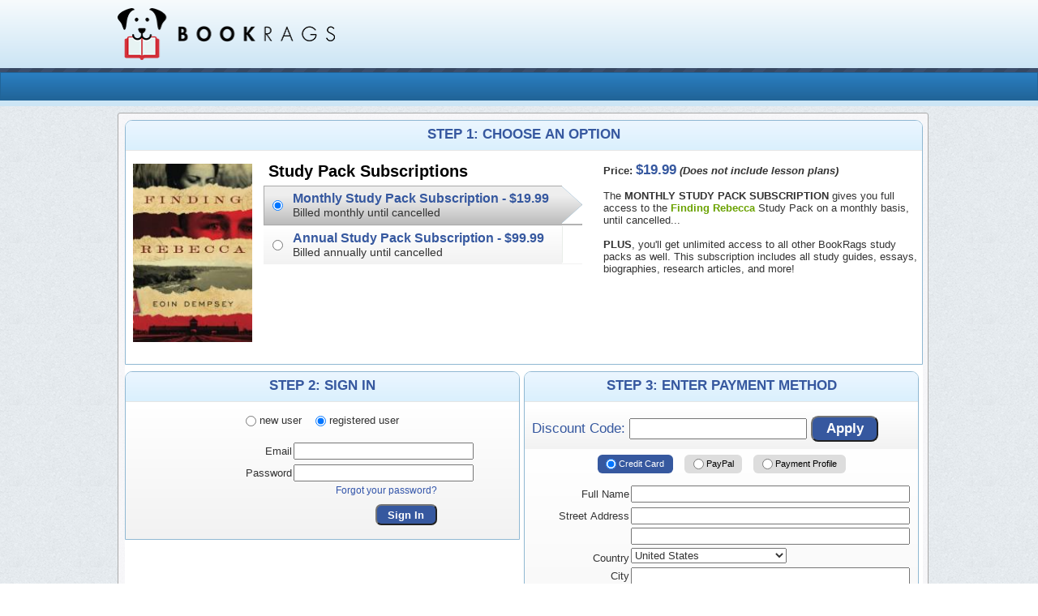

--- FILE ---
content_type: text/html; charset=UTF-8
request_url: https://www.bookrags.com/checkout/?p=guides&u=finding-rebecca
body_size: 10109
content:
<!DOCTYPE HTML PUBLIC '-//W3C//DTD HTML 4.01 Transitional//EN' 'http://www.w3.org/TR/html4/loose.dtd'>
<html xmlns:fb="http://www.facebook.com/2008/fbml" lang="en">
    <head>
	<meta charset="utf-8">
	<meta http-equiv="X-UA-Compatible" content="IE=edge">
	<meta name="viewport" content="width=device-width, initial-scale=1">
	<style id="acj">body{display:none !important;}</style>
	<script type="text/javascript">
	    if (self === top) {
		var antiClickjack = document.getElementById("acj");
		antiClickjack.parentNode.removeChild(antiClickjack);
	    } else {
		top.location = self.location;
	    }

	</script>
	<title>BookRags.com | Study Guides, Essays, Lesson Plans, & Homework Help</title>
		<meta http-equiv="Content-Type" content="text/html;charset=UTF-8">
	<meta name='description' content='Instant access to premium study guides, lesson plans, book summaries, biographies, quotes, essays, encylopedias, and online educational resources from BookRags.com'>
<meta name='description' content='The largest collection of literature study guides, lesson plans &amp; educational resources for students &amp; teachers. '>
<meta name='keywords' content='BookRags, homework, summaries, study guides, essays, quiz, book notes, chapter analysis, character descriptions, study, teach, literature, homework, questions, answers, practice'>	<link href='https://d22o6al7s0pvzr.cloudfront.net/css/bookrags/minified/site_base.css?1769134951' rel='stylesheet' type='text/css'>
	<link href='https://d22o6al7s0pvzr.cloudfront.net/css/bookrags/minified/compiled-responsive.css?1769134951' rel='stylesheet' type='text/css'>
	<script>/*
CSS Browser Selector v0.4.0 (Nov 02, 2010)
Rafael Lima (http://rafael.adm.br)
http://rafael.adm.br/css_browser_selector
License: http://creativecommons.org/licenses/by/2.5/
Contributors: http://rafael.adm.br/css_browser_selector#contributors
*/
function css_browser_selector(u){
	var ua=u.toLowerCase(),is=function(t){
		return ua.indexOf(t)>-1
		},g='gecko',w='webkit',s='safari',o='opera',m='mobile',h=document.documentElement,b=[(!(/opera|webtv/i.test(ua))&&/msie\s(\d)/.test(ua))?('ie ie'+RegExp.$1):is('firefox/2')?g+' ff2':is('firefox/3.5')?g+' ff3 ff3_5':is('firefox/3.6')?g+' ff3 ff3_6':is('firefox/3')?g+' ff3':is('gecko/')?g:is('opera')?o+(/version\/(\d+)/.test(ua)?' '+o+RegExp.$1:(/opera(\s|\/)(\d+)/.test(ua)?' '+o+RegExp.$2:'')):is('konqueror')?'konqueror':is('blackberry')?m+' blackberry':is('android')?m+' android':is('chrome')?w+' chrome':is('iron')?w+' iron':is('applewebkit/')?w+' '+s+(/version\/(\d+)/.test(ua)?' '+s+RegExp.$1:''):is('mozilla/')?g:'',is('j2me')?m+' j2me':is('iphone')?m+' iphone':is('ipod')?m+' ipod':is('ipad')?m+' ipad':is('mac')?'mac':is('darwin')?'mac':is('webtv')?'webtv':is('win')?'win'+(is('windows nt 6.0')?' vista':''):is('freebsd')?'freebsd':(is('x11')||is('linux'))?'linux':'','js'];
	c = b.join(' ');
	h.className += ' '+c;
	return c;
};
css_browser_selector(navigator.userAgent);
</script>

	<link rel='icon' href='/favicon.ico'><link rel='Shortcut icon' href='/favicon.ico'>
	<script type='text/javascript' src='//code.jquery.com/jquery-1.10.1.min.js'></script>
	<script type='text/javascript' src='https://d22o6al7s0pvzr.cloudfront.net/js/bookrags/minified/site_base.js?1769134951'></script>
	  <script>
    window.dataLayer = window.dataLayer || [];
    function gtag(){dataLayer.push(arguments);}
    gtag('js', new Date());
  </script>
<link href='https://d22o6al7s0pvzr.cloudfront.net/css/bookrags/minified/checkout2.css?1769134951' rel='stylesheet' type='text/css'>

<script type="text/javascript">gtag("set", {"page_body_id":"Checkout"});</script>
  <!-- Google tag (gtag.js) -->
  <script async src="https://www.googletagmanager.com/gtag/js?id=G-H9MP5HMBNW"></script>
  <script>
    gtag('config', 'G-H9MP5HMBNW');
  </script>

</head>
<body  class=' mhDisabled'>

    <div class="device-xs visible-xs"></div>
    <div class="device-sm visible-sm"></div>
    <div class="device-md visible-md"></div>
    <div class="device-lg visible-lg"></div>

    <style type="text/css">
.logged-in { display: none; }    </style>

    <div class="header">

	<div class="container">

	    <div class="row">

		<div class="col-md-4 col-sm-4 col-xs-8 header-pad">
		    <a href="https://www.bookrags.com"><img src="https://d22o6al7s0pvzr.cloudfront.net/images/bookrags/bookrags_logo.png?1769134951" class="logo"></a>
		</div>
		
		</div>
	    </div>
	</div>
    </div>

    <hr class="header" />

    <div class="navigation navbar navbar-default" role="navigation">

	<div class="container">
	    	</div>
    </div><!-- /.container-fluid -->

    <div class="header-separator"></div>

    <div class="body-container container override-bootstrap">

	
	<!-- BEGIN PAGE BODY -->
	<div id='pageWrapper'>
	<div id='pageWrapperTop'></div>

	<div id='pageBody' class='clearfix'>
	<form id="checkout-details-right" class="stdBlock" action="https://www.bookrags.com/checkout/?p=guides&#38;u=finding-rebecca" method="post">
	<input type="hidden" name="a" value="submit" />
	<input type="hidden" name="u" value="finding-rebecca" />
	<input type="hidden" name="p" value="guides" />
	<input type="hidden" name="cart_origSku" value="guides-finding-rebecca" />
	<input type="hidden" name="cart_prodtype" value="guides" />
	<input type="hidden" name="cart_urldir" value="finding-rebecca" />

	<fieldset class="itemdetails">
		<legend><h2>Step 1: Choose an Option</h2></legend>
		<img class="coverimage" src="https://dolmv3q9e9skh.cloudfront.net/productImage/?sku=guides-finding-rebecca&#38;w=150&h=200" alt="Finding Rebecca" title="" style="padding-bottom:2ex;" />
<style type='text/css'>#genericPopup {width:600px;height:auto; padding-bottom:20px}</style>

		<ul class="itemlist">
			<li>
				<h3>Study Pack Subscriptions</h3>
							</li>
			<li class="selectable selected" data-index="0" data-price="19.99">
				<label>
					<input type="radio" name="selSku" value="sub-monthly_studypack" checked="checked" />
					<h4>
						Monthly Study Pack Subscription						- <span class="price">$19.99</span>
						<span class="discounted price">$0.00</span>
					</h4>
					<p>Billed monthly until cancelled</p>
				</label>
				<img class="wedge" src="https://d22o6al7s0pvzr.cloudfront.net/images/bookrags/aero300/checkout/2013-04-redesign/wedge-active.gif?1769134951" alt="" />
			</li>
			<li class="selectable" data-index="1" data-price="99.99">
				<label>
					<input type="radio" name="selSku" value="sub-annual_recur_studypack" />
					<h4>
						Annual Study Pack Subscription						- <span class="price">$99.99</span>
						<span class="discounted price">$</span>
					</h4>
					<p>Billed annually until cancelled</p>
				</label>
				<img class="wedge" src="https://d22o6al7s0pvzr.cloudfront.net/images/bookrags/aero300/checkout/2013-04-redesign/wedge-inactive.gif?1769134951" alt="" />
			</li>
		</ul>
				<div id="displayinfo_0" class="displayinfo" style="display:inline-block;">
			<p class="itemprice">
				Price:
				<span class="price">$19.99</span><span class="discounted price">$0.00</span>
				<em>(Does not include lesson plans)</em>
			</p>
			<p>The <strong>MONTHLY STUDY PACK SUBSCRIPTION</strong> gives you full access to the <span class="title">Finding Rebecca</span>
	Study Pack on a monthly basis, until cancelled...<br /><br /></p>
<p><strong>PLUS</strong>, you'll get unlimited access to all other BookRags study packs as well. This subscription includes
	all study guides, essays, biographies, research articles, and more!</p>
		</div>
				<div id="displayinfo_1" class="displayinfo" style="display:none;">
			<p class="itemprice">
				Price:
				<span class="price">$99.99</span><span class="discounted price">$0.00</span>
				<em>(Does not include lesson plans)</em>
			</p>
			<p>The <strong>ANNUAL STUDY PACK SUBSCRIPTION</strong> gives you full access to the <span class="title">Finding Rebecca</span>
	Study Pack on a yearly basis, until cancelled...<br /><br /></p>
<p><strong>PLUS</strong>, you'll get unlimited access to all other BookRags study packs as well. This subscription includes
	all study guides, essays, biographies, research articles, and more!</p>
		</div>
	</fieldset>


	<fieldset class="column2">
		<legend><h2>Step 2: Sign In</h2></legend>
		<div class="loginswitch switch fieldsection">
			<div class="controls">
				<label class="inactive"><input type="radio" name="reglog_tab" value="register" data-action="register" /> new user</label>
				<label class="selected"><input type="radio" name="reglog_tab" value="login" checked="checked" data-action="login" /> registered user</label>
			</div>


			<div class="registerbox switchbox">
				<input type="hidden" name="context" value="purchase" />
				<table>
					<tr>
						<th><label for="reg_firstName">First Name</label></th>
						<td><input id="reg_firstName" class="" type="text" name="reg_firstName" value="" maxlength="20" /></td>
					</tr>
					<tr>
						<th><label for="reg_lastName">Last Name</label></th>
						<td><input id="reg_lastName" class="" type="text" name="reg_lastName" value="" maxlength="20" /></td>
					</tr>
					<tr>
						<th><label for="reg_email1">Email</label></th>
						<td><input id="reg_email1" class="" type="email" name="reg_email1" value="" maxlength="80" /></td>
					</tr>
					<tr>
						<th><label for="reg_email2">Retype Email</label></th>
						<td><input id="reg_email2" class="" type="email" name="reg_email2" value="" maxlength="80" oncontextmenu="return false;" onkeydown="return !((event.ctrlKey || event.metaKey) && !event.shiftKey && event.keyCode==86);" /></td>
					</tr>
					<tr>
						<th><label for="reg_pw1">Password</label></th>
						<td><input id="reg_pw1" class="" type="password" name="reg_pw1" /></td>
					</tr>
					<tr>
						<th><label for="reg_pw2">Retype Password</label></th>
						<td><input id="reg_pw2" class="" type="password" name="reg_pw2" /></td>
					</tr>
					<tr>
						<th>Are you a teacher?</th>
						<td>
							<label><input type="radio" name="reg_isTeacher" value="1" /> Yes</label>
							<label><input type="radio" name="reg_isTeacher" value="0" checked="checked" /> No</label>
						</td>
					</tr>
					<tr>
						<th>Join BookRags mailing list?</th>
						<td>
							<label><input type="radio" name="reg_joinMailList" value="1" checked="checked" /> Yes</label>
							<label><input type="radio" name="reg_joinMailList" value="0" /> No</label>
						</td>
					</tr>
				</table>
				<p class="small warning" style="text-align:center;">All fields are required</p>
			</div>


			<div class="loginbox switchbox" style="display:block;">
				<ul class="errors">
					<li>Error</li>
				</ul>
				<table>
					<tr>
						<th><label for="login_email">Email</label></th>
						<td><input id="login_email" class="" type="email" name="login_email" value="" /></td>
					</tr>
					<tr>
						<th><label for="login_pw">Password</label></th>
						<td><input id="login_pw" class="" type="password" name="login_pw" /></td>
					</tr>
				</table>
				<p class="small"><a href="https://www.bookrags.com/qa/resetpw.php?finishpg=https%3A%2F%2Fwww.bookrags.com%2Fcheckout%2F%3Fp%3Dguides%26u%3Dfinding-rebecca%26selsku%3Dguides-finding-rebecca">Forgot your password?</a></p>
				<p><button type="button" class="ajaxbutton">Sign In</button></p>
			</div>
			<div class="loggedinbox switchbox">
				<p>
					<span class="username"></span>
					<a class="small" href="https://www.bookrags.com/qa/logout.php?t=https%3A%2F%2Fwww.bookrags.com%2Fcheckout%2F%3Fp%3Dguides%26u%3Dfinding-rebecca%26selsku%3Dguides-finding-rebecca">(Not you? Sign in as a different user)</a>
				</p>
			</div>
		</div>
	</fieldset>


	<fieldset class="column2">
		<legend><h2>Step 3: Enter Payment Method</h2></legend>


		<div class="coupon fieldsection" id="couponBox">
			<ul class="errors">
				<li>Error</li>
			</ul>
			<label>Discount Code: <input type="text" value="" name="pmtInfo_disc" /></label>
			<button type="button" class="ajaxbutton" id="applyCoupon">Apply</button>
			<span class="percentoff">FOO% OFF!</span>
		</div>
		<div class="paymethodswitch switch fieldsection">
                    <div id="paybox" style="">
			<div class="topcontrols controls">
				<label class="ajaxbutton selected"><input type="radio" name="pmtInfo_type" value="CC" checked="checked" data-action="creditcard" /> Credit Card</label>
				<label class="ajaxbutton inactive"><input type="radio" name="pmtInfo_type" value="PayPal" data-action="paypal" /> PayPal</label>
				<label class="ajaxbutton inactive"><input type="radio" name="pmtInfo_type" value="Profile" data-action="profile" /> Payment Profile</label>
			</div>


			<div class="profilebox switchbox">
				<input type="hidden" name="pmtInfo_vendor" value="pr" disabled="disabled" />
				<p class="profile-needlogin">Please sign in to view your payment profiles</p>
				<p class="profile-noprofiles" style="display:none;">
					Create a payment profile using
					<a class="switchtrigger" href="javascript:;" data-action="creditcard">a credit card</a>
					or
					<a class="switchtrigger" href="javascript:;" data-action="paypal">PayPal</a>
				</p>
				<ul class="profiles" style="display:none;">
					<li>Profile</li>
				</ul>
			</div>


			<div class="creditcardbox switchbox" style="display:block;">
				<input type="hidden" name="pmtInfo_vendor" value="cc" />
				<table>
					<tr>
						<th><label for="ccInfo_name">Full Name</label></th>
						<td colspan="3"><input id="ccInfo_name" class="" type="text" name="ccInfo_name" value="" /></td>
					</tr>
					<tr>
						<th><label for="ccInfo_addr1">Street Address</label></th>
						<td colspan="3">
							<input id="ccInfo_addr1" class="" type="text" name="ccInfo_addr1" value="" /><br />
							<input type="text" class="" name="ccInfo_addr2" value="" />
						</td>
					</tr>
					<tr>
						<th><label for="ccInfo_country">Country</label></th>
						<td colspan="3">
<select id='ccInfo_country' name='ccInfo_country' >
<optgroup label='Select a Country...'></optgroup><option value='US' >United States<optgroup label='All Countries'></optgroup><option value='AF' >Afghanistan<option value='AL' >Albania<option value='DZ' >Algeria<option value='AD' >Andorra<option value='AO' >Angola<option value='AI' >Anguilla<option value='AQ' >Antarctica<option value='AG' >Antigua & Barbuda<option value='AR' >Argentina<option value='AM' >Armenia<option value='AW' >Aruba<option value='AU' >Australia<option value='AT' >Austria<option value='AZ' >Azerbaijan<option value='BS' >Bahamas<option value='BH' >Bahrain<option value='BD' >Bangladesh<option value='BB' >Barbados<option value='BY' >Belarus<option value='BE' >Belgium<option value='BZ' >Belize<option value='BJ' >Benin<option value='BM' >Bermuda<option value='BT' >Bhutan<option value='BO' >Bolivia<option value='BA' >Bosnia & Herzegowina<option value='BW' >Botswana<option value='BV' >Bouvet Island<option value='BR' >Brazil<option value='IO' >British Indian Ocean Territory<option value='BN' >Brunei Darussalam<option value='BG' >Bulgaria<option value='BF' >Burkina Faso<option value='BI' >Burundi<option value='KH' >Cambodia<option value='CM' >Cameroon<option value='CA' >Canada<option value='CV' >Cape Verde<option value='KY' >Cayman Islands<option value='CF' >Central African Republic<option value='TD' >Chad<option value='CL' >Chile<option value='CN' >China<option value='CX' >Christmas Island<option value='CC' >Cocos (Keeling) Islands<option value='CO' >Colombia<option value='KM' >Comoros<option value='CG' >Congo<option value='CK' >Cook Islands<option value='CR' >Costa Rica<option value='CI' >Cote D'Ivoire<option value='HR' >Croatia<option value='CU' >Cuba<option value='CY' >Cyprus<option value='CZ' >Czech Republic<option value='DK' >Denmark<option value='DJ' >Djibouti<option value='DM' >Dominica<option value='DO' >Dominican Republic<option value='TP' >East Timor<option value='EC' >Ecuador<option value='EG' >Egypt<option value='SV' >El Salvador<option value='GQ' >Equatorial Guinea<option value='ER' >Eritrea<option value='EE' >Estonia<option value='ET' >Ethiopia<option value='FK' >Falkland Islands (Malvinas)<option value='FO' >Faroe Islands<option value='FJ' >Fiji<option value='FI' >Finland<option value='FR' >France<option value='FX' >France, Metropolitan<option value='GF' >French Guiana<option value='PF' >French Polynesia<option value='TF' >French Southern Territories<option value='GA' >Gabon<option value='GM' >Gambia<option value='GE' >Georgia<option value='DE' >Germany<option value='GH' >Ghana<option value='GI' >Gibraltar<option value='GR' >Greece<option value='GL' >Greenland<option value='GD' >Grenada<option value='GP' >Guadeloupe<option value='GT' >Guatemala<option value='GN' >Guinea<option value='GW' >Guinea-bissau<option value='GY' >Guyana<option value='HT' >Haiti<option value='HM' >Heard & Mc Donald Islands<option value='HN' >Honduras<option value='HK' >Hong Kong<option value='HU' >Hungary<option value='IS' >Iceland<option value='IN' >India<option value='ID' >Indonesia<option value='IR' >Iran<option value='IQ' >Iraq<option value='IE' >Ireland<option value='IL' >Israel<option value='IT' >Italy<option value='JM' >Jamaica<option value='JP' >Japan<option value='JO' >Jordan<option value='KZ' >Kazakhstan<option value='KE' >Kenya<option value='KI' >Kiribati<option value='KP' >Korea, North<option value='KR' >Korea, South<option value='KW' >Kuwait<option value='KG' >Kyrgyzstan<option value='LA' >Laos<option value='LV' >Latvia<option value='LB' >Lebanon<option value='LS' >Lesotho<option value='LR' >Liberia<option value='LY' >Libya<option value='LI' >Liechtenstein<option value='LT' >Lithuania<option value='LU' >Luxembourg<option value='MO' >Macau<option value='MK' >Macedonia<option value='MG' >Madagascar<option value='MW' >Malawi<option value='MY' >Malaysia<option value='MV' >Maldives<option value='ML' >Mali<option value='MT' >Malta<option value='MQ' >Martinique<option value='MR' >Mauritania<option value='MU' >Mauritius<option value='YT' >Mayotte<option value='MX' >Mexico<option value='MD' >Moldova<option value='MC' >Monaco<option value='MN' >Mongolia<option value='MS' >Montserrat<option value='MA' >Morocco<option value='MZ' >Mozambique<option value='MM' >Myanmar<option value='NA' >Namibia<option value='NR' >Nauru<option value='NP' >Nepal<option value='NL' >Netherlands<option value='AN' >Netherlands Antilles<option value='NC' >New Caledonia<option value='NZ' >New Zealand<option value='NI' >Nicaragua<option value='NE' >Niger<option value='NG' >Nigeria<option value='NU' >Niue<option value='NF' >Norfolk Island<option value='NO' >Norway<option value='OM' >Oman<option value='PK' >Pakistan<option value='PA' >Panama<option value='PG' >Papua New Guinea<option value='PY' >Paraguay<option value='PE' >Peru<option value='PH' >Philippines<option value='PN' >Pitcairn<option value='PL' >Poland<option value='PT' >Portugal<option value='QA' >Qatar<option value='RE' >Reunion<option value='RO' >Romania<option value='RU' >Russian Federation<option value='RW' >Rwanda<option value='SH' >St. Helena<option value='KN' >St. Kitts & Nevis<option value='LC' >St. Lucia<option value='PM' >St. Pierre & Miquelon<option value='VC' >St. Vincent & the Grenadines<option value='WS' >Samoa<option value='SM' >San Marino<option value='ST' >Sao Tome & Principe<option value='SA' >Saudi Arabia<option value='SN' >Senegal<option value='SC' >Seychelles<option value='SL' >Sierra Leone<option value='SG' >Singapore<option value='SK' >Slovakia<option value='SI' >Slovenia<option value='SB' >Solomon Islands<option value='SO' >Somalia<option value='ZA' >South Africa<option value='GS' >South Georgia<option value='ES' >Spain<option value='LK' >Sri Lanka<option value='SD' >Sudan<option value='SR' >Suriname<option value='SJ' >Svalbard & Jan Mayen Is.<option value='SZ' >Swaziland<option value='SE' >Sweden<option value='CH' >Switzerland<option value='SY' >Syria<option value='TW' >Taiwan<option value='TJ' >Tajikistan<option value='TZ' >Tanzania<option value='TH' >Thailand<option value='TG' >Togo<option value='TK' >Tokelau<option value='TO' >Tonga<option value='TT' >Trinidad & Tobago<option value='TN' >Tunisia<option value='TR' >Turkey<option value='TM' >Turkmenistan<option value='TC' >Turks & Caicos Islands<option value='TV' >Tuvalu<option value='UG' >Uganda<option value='UA' >Ukraine<option value='AE' >United Arab Emirates<option value='GB' >United Kingdom<option value='US' >United States<option value='UY' >Uruguay<option value='UZ' >Uzbekistan<option value='VU' >Vanuatu<option value='VA' >Vatican City<option value='VE' >Venezuela<option value='VN' >Viet Nam<option value='VG' >Virgin Islands (British)<option value='WF' >Wallis & Futuna Islands<option value='EH' >Western Sahara<option value='YE' >Yemen<option value='YU' >Yugoslavia<option value='ZR' >Zaire<option value='ZM' >Zambia<option value='ZW' >Zimbabwe
	</select>
</td>
					</tr>
					<tr>
						<th><label for="ccInfo_city">City</label></th>
						<td colspan="3"><input id="ccInfo_city" class="" type="text" name="ccInfo_city" value="" /></td>
					</tr>
					<tr>
						<th>
							<span class="country_us" style="display:inline;"><label for="ccInfo_state">State</label></span>
							<span class="country_other" style="display:none;"><label for="ccInfo_province">Province</label></span>
						</th>
						<td>
							<span class="country_us" style="display:inline;">
<select id='ccInfo_state' name='ccInfo_state' >
	<option value=''  selected>Select a state
<option value='AL' >Alabama
<option value='AK' >Alaska
<option value='AS' >American Samoa
<option value='AZ' >Arizona
<option value='AR' >Arkansas
<option value='CA' >California
<option value='CO' >Colorado
<option value='CT' >Connecticut
<option value='DE' >Delaware
<option value='DC' >District of Columbia
<option value='FL' >Florida
<option value='GA' >Georgia
<option value='GU' >Guam
<option value='HI' >Hawaii
<option value='ID' >Idaho
<option value='IL' >Illinois
<option value='IN' >Indiana
<option value='IA' >Iowa
<option value='KS' >Kansas
<option value='KY' >Kentucky
<option value='LA' >Louisiana
<option value='ME' >Maine
<option value='MD' >Maryland
<option value='MA' >Massachusetts
<option value='MI' >Michigan
<option value='MN' >Minnesota
<option value='MS' >Mississippi
<option value='MO' >Missouri
<option value='MT' >Montana
<option value='NE' >Nebraska
<option value='NV' >Nevada
<option value='NH' >New Hampshire
<option value='NJ' >New Jersey
<option value='NM' >New Mexico
<option value='NY' >New York
<option value='NC' >North Carolina
<option value='ND' >North Dakota
<option value='MP' >N. Mariana Is.
<option value='OH' >Ohio
<option value='OK' >Oklahoma
<option value='OR' >Oregon
<option value='PW' >Palau
<option value='PA' >Pennsylvania
<option value='PR' >Puerto Rico
<option value='RI' >Rhode Island
<option value='SC' >South Carolina
<option value='SD' >South Dakota
<option value='TN' >Tennessee
<option value='TX' >Texas
<option value='UT' >Utah
<option value='VT' >Vermont
<option value='VI' >Virgin Islands
<option value='VA' >Virginia
<option value='WA' >Washington
<option value='WV' >West Virginia
<option value='WI' >Wisconsin
<option value='WY' >Wyoming

</select>
</span>
							<span class="country_other" style="display:none;"><input id="ccInfo_province" class="" type="text" name="ccInfo_province" value="" /></span>
						</td>
						<th>
							<span class="country_us" style="display:inline;"><label for="ccInfo_zip">Zip</label></span>
							<span class="country_other" style="display:none;"><label for="ccInfo_postcode">Postal Code</label></span>
						</th>
						<td>
							<span class="country_us" style="display:inline;"><input id="ccInfo_zip" class="smalltext" type="text" name="ccInfo_zip" value="" size="10" /></span>
							<span class="country_other" style="display:none;"><input id="ccInfo_postcode" class="smalltext" type="text" name="ccInfo_postcode" value="" size="4" /></span>
						</td>
					</tr>
					<tr>
						<th><label for="ccInfo_phone">Phone #</label></th>
						<td colspan="3"><input id="ccInfo_phone" class="" type="text" name="ccInfo_phone" value="" /></td>
					</tr>
					<tr>
						<th><label for="ccInfo_cardNum">Card #</label></th>
						<td colspan="3"><input id="ccInfo_cardNum" class="" type="text" name="ccInfo_cardNum" value="" autocomplete="off" maxlength="16" /></td>
					</tr>
					<tr>
						<th>Expiration Date</th>
						<td colspan="3">
							
<select id='ccInfo_expMM' name='ccInfo_expMM' >
	<option value=''>Month
<option value='1' >01 - Jan<option value='2' >02 - Feb<option value='3' >03 - Mar<option value='4' >04 - Apr<option value='5' >05 - May<option value='6' >06 - Jun<option value='7' >07 - Jul<option value='8' >08 - Aug<option value='9' >09 - Sep<option value='10' >10 - Oct<option value='11' >11 - Nov<option value='12' >12 - Dec
	</select>
							
<select id='ccInfo_expYYYY' name='ccInfo_expYYYY' >
	<option value=''>Year
<option value='2026' >2026<option value='2027' >2027<option value='2028' >2028<option value='2029' >2029<option value='2030' >2030<option value='2031' >2031<option value='2032' >2032<option value='2033' >2033<option value='2034' >2034<option value='2035' >2035<option value='2036' >2036
	</select>
							<a class="cvvhelp" href="javascript:;" tabindex="-1">CVV</a> <input class="smalltext" type="text" name="ccInfo_cvv" value="" autocomplete="off" size="4" />
						</td>
					</tr>
				</table>
				<p class="small warning" style="text-align:center;">All fields are required</p>
			</div>


			<div class="paypalbox switchbox">
				<input type="hidden" name="pmtInfo_vendor" value="pp" disabled="disabled" />
				<p>Click "Submit Payment" to continue to PayPal.</p>
			</div>
                    </div><!-- end #paybox -->
                    <div id='freebox' style='display:none'>
                        <h2><center>Your order is free!</center></h2>
                    </div>

			<p class="totalpayment">Total Payment: <span class="price">$19.99</span></p>
			<button type="submit" class="submitbutton" id='submitbutton'>Submit Payment</button>
		</div>
	</fieldset>
	<div class="footerseal">
		<p style="min-height:55px;padding-top:5px"><strong>Your privacy is important to us.</strong><br />We use industry-standard SSL encryption to protect your
			credit card and personal information during transit.</p>
	</div>
</form>

<script type="text/javascript">
	var WEDGE_ACTIVE = "https:\/\/d22o6al7s0pvzr.cloudfront.net\/images\/bookrags\/aero300\/checkout\/2013-04-redesign\/wedge-active.gif?1769134951";
	var WEDGE_INACTIVE = "https:\/\/d22o6al7s0pvzr.cloudfront.net\/images\/bookrags\/aero300\/checkout\/2013-04-redesign\/wedge-inactive.gif?1769134951";

	$(function() {
		// items
		var items = [];
		items[0] = {
			sku: "sub-monthly_studypack",
			price: 19.99		};
		items[1] = {
			sku: "sub-annual_recur_studypack",
			price: 99.99		};

		var onItemChange = [];

		// item switching
		var currentItem = $("ul.itemlist li.selected");
		$("ul.itemlist li input[type=radio]").on("change", function() {
			var newItem = $(this).closest("li");

			currentItem.removeClass("selected");
			currentItem.find("img.wedge").attr("src", WEDGE_INACTIVE);
			$("#displayinfo_" + currentItem.attr("data-index")).hide();

			newItem.addClass("selected");
			newItem.find("img.wedge").attr("src", WEDGE_ACTIVE);
			$("#displayinfo_" + newItem.attr("data-index")).show();

			currentItem = newItem;
			for(var i = 0; i < onItemChange.length; i++) {
				onItemChange[i].call();
			}
		});

		onItemChange.push(function() {
			$(".totalpayment .price").text("$" + parseFloat(currentItem.attr("data-price")).toFixed(2));
		});

		// general switching
		$(".switch").each(function() {
			var thisSwitch = this;
			var currentAction = $(".controls .selected input", thisSwitch);
			var currentActionBox = $("." + currentAction.attr("data-action") + "box", thisSwitch);
			$(".controls input", thisSwitch).on("change", function() {
				var newAction = $(this);
				var newActionBox = $("." + newAction.attr("data-action") + "box", thisSwitch);

				currentActionBox.hide();
				$("input", currentActionBox).attr("disabled", "disabled");
				currentAction.closest("label").removeClass("selected").addClass("inactive");

				$("input", newActionBox).removeAttr("disabled");
				newActionBox.show();
				newAction.closest("label").removeClass("inactive").addClass("selected");

				currentAction = newAction;
				currentActionBox = newActionBox;
			});
			$(".switchtrigger", thisSwitch).click(function() {
				$(".controls input[data-action='" + $(this).attr("data-action") + "']", thisSwitch).click();
			});
		});

		// log in
		$(".loginswitch").each(function() {
			var loginswitch = this;
			var errors = $(".loginbox .errors", this);
			$(".loginbox button", loginswitch).on("click", function() {
				var url = "https:\/\/www.bookrags.com" + "/ajax/login/";
				var data = {
					"user": encodeURIComponent($("input[name=login_email]", loginswitch).val()),
					"pw": encodeURIComponent($("input[name=login_pw]", loginswitch).val())
				};
				errors.hide();
				$.post(url, data, function(ret) {
					errors.children().remove();
					switch(ret.err.status) {
						case 'ok':
							// login
							$(".controls, .registerbox, .loginbox", loginswitch).hide();
							$(".loggedinbox .username", loginswitch).text(ret.data.firstName);
							$(".loggedinbox", loginswitch).show();

							// profiles
							$(".paymethodswitch .profilebox .profile-needlogin").hide();
							if(ret.data.paymentprofiles.length) {
								var ul = $(".paymethodswitch .profilebox ul");
								ul.find("li").remove();
								for(var i = 0; i < ret.data.paymentprofiles.length; i++) {
									var li = $("<li><label><input type='radio' name='prInfo_profile' /> <img title='' /></label></li>");
									li.find("input").attr("value", ret.data.paymentprofiles[i].id);
									li.find("img")
										.attr("alt", ret.data.paymentprofiles[i].vendor)
										.attr("src", ret.data.paymentprofiles[i].image);

									li.find("label").append(document.createTextNode(" " + ret.data.paymentprofiles[i].name));
									ul.append(li);
								}
								ul.show();
							} else {
								$(".paymethodswitch .profilebox .profile-noprofiles").show();
							}
							break;
						case 'baduserpw':
							errors.append("<li>Bad username or password</li>");
							errors.show();
							break;
						default:
							errors.append("<li>Error while logging you in</li>");
							errors.show();
							break;
					}
				}, "json");
			});
		});

		var setFreeMode = function(freeModeOn) {
			if(freeModeOn) {
				$("#paybox").hide();
				$("#freebox").show();
				$("#submitbutton").html("Process Order");
			} else {
				$("#paybox").show();
				$("#freebox").hide();
				$("#submitbutton").html("Submit Payment");
			}
		}

		var applyCoupon = function(discount) {
			var netCents = Math.round(currentItem.attr("data-price") * 100) - Math.round(discount * 100);
			var discounted = "$" + (netCents / 100).toFixed(2);
			var percent = Math.round(100 * discount / currentItem.attr("data-price"));
			if(percent == 100 && netCents > 0) {
				percent = 99;
			}
			currentItem.find(".price").each(function() {
				if($(this).hasClass("discounted")) {
					$(this).text(discounted);
				} else if (!$(this).hasClass("original")) {
					$(this).addClass("original");
				}
			});

			setFreeMode(netCents == 0);

			$(".totalpayment .price").text(discounted);

			$(".itemdetails #displayinfo_" + currentItem.attr("data-index") + " .price").each(function() {
				if($(this).hasClass("discounted")) {
					$(this).text(discounted);
				} else if (!$(this).hasClass("original")) {
					$(this).addClass("original");
				}
			});

			$(".coupon .percentoff").text(percent.toString() + "% OFF!").css({ display: "inline" });
		};
		var removeCoupon = function(preserveCode) {
			setFreeMode(false);

			$(".itemdetails .original.price").removeClass("original");
			$(".coupon .percentoff").css({ display: "none" });
			preserveCode || $(".coupon input").val("");
		};

		var checkCoupon = function() {
			if($(".coupon input").val() == '') {
				removeCoupon();
				return;
			}
			var couponBox = $("#couponBox");
			var errors = $(".errors", couponBox);
			var url = "https:\/\/www.bookrags.com" + '/ajax/coupon/';
			var data = {
				"code": $("input", couponBox).val(),
				"sku": items[currentItem.attr("data-index")],
				"amt": currentItem.attr("data-price")
			};

			errors.hide();
			$.post(url, data, function(ret) {
				errors.children().remove();
				switch(ret.err.status) {
					case 'ok':
						$("input", couponBox).val(data.code.toUpperCase());
						applyCoupon(ret.data.discountAmt);
						break;
					case 'invalid':
					case 'used':
					case 'invalid-product':
						removeCoupon(true);
						errors.append($("<li />").text(ret.err.desc));
						errors.show();
						break;
					default:
						removeCoupon(true);
						errors.append("<li>Error while applying the coupon.</li>");
						errors.show();
						break;
				}
			}, "json");
		};

		var updateCoupon = function() {
			var couponBox = $("#couponBox");
			$("input", couponBox).on("blur", function() {
				this.value = this.value.toUpperCase().replace(/[^A-Z0-9]/g, "");
			});
		};
		$("#applyCoupon").on("click", checkCoupon);
		onItemChange.push(checkCoupon);
				
		// country
		
function onClickCountry ()
{
	// We use state/zip or postal code/province depending on the country.
	var sCountry = $('#ccInfo_country').val();
	if (sCountry=='' || sCountry=='US')
	{
		$('.paymethodswitch .country_other').hide();
		$('.paymethodswitch .country_us').show();
	}
	else
	{
		$('.paymethodswitch .country_other').show();
		$('.paymethodswitch .country_us').hide();
	}
}
		$(".paymethodswitch #ccInfo_country").on("change", onClickCountry);

		// cvv
		$(".paymethodswitch .cvvhelp").on("click", function() {
			window.open('https://www.bookrags.com/cvm.html', 'win', 'toolbar=0,location=0,directories=0,status=1,menubar=1,scrollbars=1,resizable=1,width=620,height=450');
		});
	});
</script>


<!-- PAGE FOOTER -->

    </div> <!-- END .pageBody -->
    </div> <!-- END .pageWrapper -->
    
</div> <!-- END .container .body-container -->

<div class="footer">

    <div class="container">

        <div class="row">
            <div class="col-md-2 hidden-xs hidden-sm">
            </div>
            <div class="col-md-8 footer-links">
		
                <div class='copyright'>
                    Copyright 2026 by BookRags, Inc.
                </div>            </div>

            <div class="col-md-2">
		            </div>

        </div>

    </div>

</div>

<div class="container-fluid post-footer"></div>

<span id="layout" class="undetected"><!-- Do not reference this element directly, instead look at the JS layer. --></span>
</body>

</html>
<!-- End PAGE FOOTER -->


--- FILE ---
content_type: text/css
request_url: https://d22o6al7s0pvzr.cloudfront.net/css/bookrags/minified/checkout2.css?1769134951
body_size: 1942
content:
#pageBody{border-radius:8px;margin-top:0px;-moz-border-radius:8px;-o-border-radius:8px;-webkit-border-radius:8px}#pageBodyHeader{display:none}form.stdBlock{border-radius:8px;margin:0px;-moz-border-radius:8px;-o-border-radius:8px;-webkit-border-radius:8px}form .ajaxbutton{background:#36589f;border-radius:8px;border-width:2px;color:#ffffff;font-weight:bold;padding:.5ex 1em;-moz-border-radius:1ex;-o-border-radius:1ex;-webkit-border-radius:1ex}form .ajaxbutton.inactive{background:#dddddd;color:#000000}form .column2{display:inline-block;vertical-align:top}form .coupon{position:relative}form .coupon .errors{font-size:0.8em}form .coupon .percentoff{background:url('../../../images/bookrags/aero300/checkout/2013-04-redesign/percentoff.png') no-repeat;color:#ffffff !important;display:none;font-size:0.9em;font-weight:bold;height:56px;padding-top:1.5ex;position:absolute;right:1ex;text-align:center;top:-0.5ex;width:56px}form .coupon label{color:#36589f;font-weight:bold}form .errors{color:#ff0000;display:none;font-weight:bold;text-align:left}form .loginswitch{font-size:0.8em}form .loginswitch .controls{text-align:center}form .loginswitch .loggedinbox .username{color:#6aa200 !important;font-size:1.2em;font-weight:bold}form .loginswitch .loggedinbox p{text-align:center}form .loginswitch .loginbox p{text-align:right;width:80%}form .loginswitch .loginbox table{margin:0px auto;width:80%}form .loginswitch .registerbox table{width:90%}form .loginswitch input[type=email],form .loginswitch input[type=password],form .loginswitch input[type=text]{width:100%}form .loginswitch table th{font-weight:normal;text-align:right;width:40%}form .paymethodswitch{font-size:0.8em}form .paymethodswitch .controls{text-align:center}form .paymethodswitch .profilebox ul.profiles{list-style-type:none;margin:2ex auto 0px auto;padding-left:0px;width:90%}form .paymethodswitch .profilebox ul.profiles li:first-child{border-top:1px solid #ccc}form .paymethodswitch .profilebox ul.profiles li{border-bottom:1px solid #ccc;padding:2ex 0px 2ex 2em}form .paymethodswitch .profilebox ul.profiles li img{margin-top:-3px;vertical-align:middle}form .paymethodswitch .topcontrols{font-size:0.8em}form .paymethodswitch a.cvvhelp{cursor:help}form .paymethodswitch input[type=text]{width:100%}form .paymethodswitch input[type=text].smalltext{width:auto}form .paymethodswitch table{width:100%}form .paymethodswitch table th{font-weight:normal;padding-top:5px;text-align:right;vertical-align:top}form .price{color:#36589f !important;font-weight:bold}form .price.discounted{display:none;position:relative}form .price.original{text-decoration:line-through}form .price.original + .price.discounted{display:inline;margin-left:.25em}form .small{font-size:0.9em}form .switch .controls{margin-bottom:2ex}form .switch .controls label{margin:0px .5em}form .switch .controls label img{vertical-align:middle}form .submitbutton{background-image:linear-gradient(#badd4f, #78a606);background-image:-moz-linear-gradient(#badd4f, #78a606);background-image:-o-linear-gradient(#badd4f, #78a606);background-image:-webkit-linear-gradient(#badd4f, #78a606);border-radius:1ex;border-width:1px;color:#ffffff;display:block;filter:progid:DXImageTransform.Microsoft.gradient(startColorstr='#badd4f', endColorstr='#78a606');font-size:1.4em;font-weight:bold;margin:auto;padding:1ex 2em;text-transform:uppercase;width:80%;-moz-border-radius:1ex;-o-border-radius:1ex;-webkit-border-radius:1ex}form .switch .switchbox{display:none}form .title{color:#6aa200 !important;font-weight:bold}form .warning{color:#ff0000;font-weight:bold}.warning--tos{border:1px solid red;padding:5px;font-size:125%}form div.footerseal{margin:2ex auto;padding-bottom:1ex;width:60%}form div.footerseal p{font-size:0.75em}form div.footerseal p strong{font-size:1.2em}form fieldset{background:#fff;border:1px solid #90b8d2;border-radius:8px 8px 0px 0px;margin:0px 0px 1ex 0px;overflow:hidden;padding:5ex 0px 0px 0px;position:relative;-moz-border-radius:1ex 1ex 0px 0px;-o-border-radius:1ex 1ex 0px 0px;-webkit-border-radius:1ex 1ex 0px 0px}form fieldset > .fieldsection{background-image:linear-gradient(#ffffff, #f2f2f2);background-image:-moz-linear-gradient(#ffffff, #f2f2f2);background-image:-o-linear-gradient(#ffffff, #f2f2f2);background-image:-webkit-linear-gradient(#ffffff, #f2f2f2);filter:progid:DXImageTransform.Microsoft.gradient(startColorstr='#ffffff', endColorstr='#f2f2f2');padding:1ex}form fieldset legend{background-color:#daf0fd;background-image:linear-gradient(#ecf6ff, #daf0fd);background-image:-moz-linear-gradient(#ecf6ff, #daf0fd);background-image:-o-linear-gradient(#ecf6ff, #daf0fd);background-image:-webkit-linear-gradient(#ecf6ff, #daf0fd);color:#36589f;filter:progid:DXImageTransform.Microsoft.gradient(startColorstr='#ecf6ff', endColorstr='#daf0fd');font-family:Trebuchet MS,Arial,Helvetica,sans-serif;font-weight:bold;padding:.5ex 0px .5ex 0px;position:absolute;text-align:center;text-transform:uppercase;top:0px;width:100%}form fieldset legend h2{font-size:1.0em;height:3ex;margin:0px;padding:.25ex}form fieldset.itemdetails div.displayinfo p{margin:0px}form fieldset.itemdetails div.displayinfo p.itemprice{font-weight:bold;margin-bottom:2ex}form fieldset.itemdetails div.displayinfo p.itemprice .price{font-size:1.3em}form fieldset.itemdetails img.coverimage{display:inline-block;margin:1ex;vertical-align:top}form fieldset.itemdetails ul.itemlist{display:inline-block;list-style-type:none;margin:1ex 1ex 0px 0px;padding:0px;vertical-align:top}form fieldset.itemdetails ul.itemlist h3{color:#000000;font-size:1.0em;margin:0px}form fieldset.itemdetails ul.itemlist h4{color:#36589f;font-size:0.8em;margin:0px}form fieldset.itemdetails ul.itemlist p{font-size:0.7em;margin:0px}form fieldset.itemdetails ul.itemlist li{border:1px solid transparent;font-size:1.2em;padding:5px;position:relative}form fieldset.itemdetails ul.itemlist li.selectable{padding-left:35px}form fieldset.itemdetails ul.itemlist li.selectable h3{left:-30px;position:relative}form fieldset.itemdetails ul.itemlist li.selectable:hover{background-image:linear-gradient(#ffffff, #bbddff);background-image:-moz-linear-gradient(#ffffff, #bbddff);background-image:-o-linear-gradient(#ffffff, #bbddff);background-image:-webkit-linear-gradient(#ffffff, #bbddff);filter:progid:DXImageTransform.Microsoft.gradient(startColorstr='#ffffff', endColorstr='#bbddff')}form fieldset.itemdetails ul.itemlist li.selectable.selected{background-image:linear-gradient(#eeeeee 25%, #bbbbbb) !important;background-image:-moz-linear-gradient(#eeeeee 25%, #bbbbbb) !important;background-image:-o-linear-gradient(#eeeeee 25%, #bbbbbb) !important;background-image:-webkit-linear-gradient(#eeeeee 25%, #bbbbbb) !important;border:1px solid #aaaaaa;filter:progid:DXImageTransform.Microsoft.gradient(startColorstr='#eeeeee', endColorstr='#bbbbbb') !important}form fieldset.itemdetails ul.itemlist li input[type=radio]{height:100%;left:10px;margin:0px;outline:none;position:absolute;top:0px}form input.ajaxbutton{text-transform:uppercase}form input.error,form select.error,form .error select{background-color:#ffcccc;border-color:#ff0000}form input[type=radio]{margin:-3px 0px 0px 0px;vertical-align:middle}form p.totalpayment{font-weight:bold;text-align:center}* + html form .column2,* + html form fieldset.itemdetails img.coverimage,* + html form fieldset.itemdetails ul.itemlist{display:inline;zoom:1}* + html form fieldset.itemdetails ul.itemlist li{zoom:1}* + html form fieldset.itemdetails ul.itemlist li input[type=radio]{display:block;height:auto}form#checkout-details-right .column2{width:487px}form#checkout-details-right fieldset.itemdetails div.displayinfo{bottom:0px;display:none;font-size:0.8em;left:60%;overflow:auto;padding-top:1ex;position:absolute;right:0ex;top:6ex}form#checkout-details-right fieldset.itemdetails img.coverimage{width:15%}form#checkout-details-right fieldset.itemdetails ul.itemlist{margin:0px;width:40%}form#checkout-details-right fieldset.itemdetails ul.itemlist li{padding-right:30px}form#checkout-details-right fieldset.itemdetails ul.itemlist li.selectable{background-image:linear-gradient(#ffffff, #f2f2f2);background-image:-moz-linear-gradient(#ffffff, #f2f2f2);background-image:-o-linear-gradient(#ffffff, #f2f2f2);background-image:-webkit-linear-gradient(#ffffff, #f2f2f2);filter:progid:DXImageTransform.Microsoft.gradient(startColorstr='#ffffff', endColorstr='#f2f2f2')}form#checkout-details-right fieldset.itemdetails ul.itemlist li.selectable:hover{background-image:linear-gradient(#ffffff, #bbddff);background-image:-moz-linear-gradient(#ffffff, #bbddff);background-image:-o-linear-gradient(#ffffff, #bbddff);background-image:-webkit-linear-gradient(#ffffff, #bbddff);filter:progid:DXImageTransform.Microsoft.gradient(startColorstr='#ffffff', endColorstr='#bbddff')}form#checkout-details-right fieldset.itemdetails ul.itemlist li img.wedge{border-bottom:1px solid #ffffff;border-top:1px solid #ffffff;height:100%;position:absolute;right:-1px;top:-1px;width:25px}* + html form#checkout-details-right fieldset.itemdetails ul.itemlist li img.wedge{display:none}